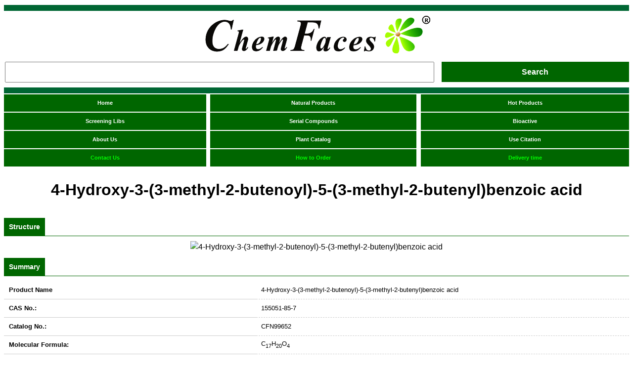

--- FILE ---
content_type: text/html; charset=UTF-8
request_url: http://m.chemfaces.com/natural/4-Hydroxy-3-3-methyl-2-butenoyl-5-3-methyl-2-butenyl-benzoic-acid-CFN99652.html
body_size: 5224
content:
<!Doctype html>
<html>
<head>
<meta charset="utf-8">
<meta name="viewport" content="width=device-width,minimum-scale=1,initial-scale=1">
<title>4-Hydroxy-3-(3-methyl-2-butenoyl)-5-(3-methyl-2-butenyl)benzoic acid | CAS:155051-85-7 | Manufacturer ChemFaces</title>
<meta http-equiv="title" content="4-Hydroxy-3-(3-methyl-2-butenoyl)-5-(3-methyl-2-butenyl)benzoic acid, CAS:155051-85-7, Manufacturer" />
<meta name="keywords" content="4-Hydroxy-3-(3-methyl-2-butenoyl)-5-(3-methyl-2-butenyl)benzoic acid, CAS:155051-85-7, Natural product, reference standard" />
<meta name="description" content="ChemFaces is Reference Standard and high-purity Natural Products Manufacturer of 4-Hydroxy-3-(3-methyl-2-butenoyl)-5-(3-methyl-2-butenyl)benzoic acid(CFN99652),  CAS:155051-85-7. " />

<link rel="canonical" href="https://www.chemfaces.com/natural/4-Hydroxy-3-3-methyl-2-butenoyl-5-3-methyl-2-butenyl-benzoic-acid-CFN99652.html" />
<link rel="stylesheet" type="text/css" href="/css/product.css" />
</head>
 
<body>
<div id="title_1"></div>
<div id="head">
  <img src="/images/logo.gif" style="max-width:100%;"/>
</div>

<div id="search_txt">
 <form id="form1" name="form1" method="post" action="/include/homepage/search.php">
	<div id="st_left">
		<input name="keyword" type="text" class="keywords"  value="" />
	</div>
	<div id="st_right">
		<input name="search" type="submit" class="search_submit" value="Search"/>
	</div>
	</form> 
</div>

<div class="clear"></div>
<div id="title_2"></div>

<div id="navigate">
	<div id="navigate_cont">
		<div id="nc_left">
			<div id="ncl_left">
				<a href="https://www.chemfaces.com/">Home</a>
			</div>
			<div id="ncl_right">
				<a href="/compound/index.php">Natural Products</a>
			</div>
			<div class="clear"></div>
		</div>
		<div id="nc_right">
				<a href="/research/hot.php">Hot Products</a>
		</div>
	</div>
</div>
<div class="clear"></div>

<div id="navigate">
	<div id="navigate_cont">
		<div id="nc_left">
			<div id="ncl_left">
				<a href="/screening/index.php">Screening Libs</a>
			</div>
			<div id="ncl_right">
				<a href="/include/homepage/serial.php">Serial Compounds</a>
			</div>
			<div class="clear"></div>
		</div>
		<div id="nc_right">
				<a href="/bioactive/products.html">Bioactive</a>
		</div>
	</div>
</div>
<div class="clear"></div>

<div id="navigate">
	<div id="navigate_cont">
		<div id="nc_left">
			<div id="ncl_left">
				<a href="/include/homepage/about-us.html">About Us</a>
			</div>
			<div id="ncl_right">
				<a href="/include/homepage/plants.php">Plant Catalog</a>
			</div>
			<div class="clear"></div>
		</div>
		<div id="nc_right">
				<a href="/include/homepage/citation.php">Use Citation</a>
		</div>
	</div>
</div>
<div class="clear"></div>

<div id="navigate">
	<div id="navigate_cont">
		<div id="nc_left">
			<div id="ncl_left">
				<a href="/include/homepage/contact-us.html"><span class="nfont">Contact Us</span></a>
			</div>
			<div id="ncl_right">
				<a href="/include/homepage/how.html"><span class="nfont">How to Order</span></a>
			</div>
			<div class="clear"></div>
		</div>
		<div id="nc_right">
				<a href="/include/homepage/delivery.html"><span class="nfont">Delivery time</span></a>
		</div>
	</div>
</div>
<div class="clear"></div>

<div id="title_name">
<h1>4-Hydroxy-3-(3-methyl-2-butenoyl)-5-(3-methyl-2-butenyl)benzoic acid</h1>
</div>

<div class="nav">
	<div class="nav_1">
		<div class="nav_1_title">Structure</div><div class="clear"></div>
	</div>
</div>
<div id="structure">
	 <img src="https://www.chemfaces.com/structural/4-Hydroxy-3-3-methyl-2-butenoyl-5-3-methyl-2-butenyl-benzoic-acid-CFN99652.jpg" style="max-width:100%;" alt="4-Hydroxy-3-(3-methyl-2-butenoyl)-5-(3-methyl-2-butenyl)benzoic acid" title="4-Hydroxy-3-(3-methyl-2-butenoyl)-5-(3-methyl-2-butenyl)benzoic acid"/>
</div>

<div class="nav">
	<div class="nav_1">
		<div class="nav_1_title">Summary</div><div class="clear"></div>
	</div>
</div>
<div class="p_cont">
	<form method="post" action="/include/homepage/contact.php" >
		<table class="p_cont_tbl" cellspacing="0" cellpadding="0">
			<tr>
				<td class="p_c_tbl_1"><b>Product Name</b></td>
				<td class="p_c_tbl_2">4-Hydroxy-3-(3-methyl-2-butenoyl)-5-(3-methyl-2-butenyl)benzoic acid</td>
			</tr>
			<tr>
				<td class="p_c_tbl_1"><b>CAS No.:</b></td>
				<td class="p_c_tbl_2">155051-85-7</td>
			</tr>
			<tr>
				<td class="p_c_tbl_1"><b>Catalog No.:</b></td>
				<td class="p_c_tbl_2">CFN99652</td>
			</tr>
			<tr>
				<td class="p_c_tbl_1"><b>Molecular Formula:</b></td>
				<td class="p_c_tbl_2">C<sub>17</sub>H<sub>20</sub>O<sub>4</sub></td>
			</tr>
			<tr>
				<td class="p_c_tbl_1"><b>Molecular Weight:</b></td>
				<td class="p_c_tbl_2">288.3  g/mol</td>
			</tr>
			<tr>
				<td class="p_c_tbl_1"><b>Purity:</b></td>
				<td class="p_c_tbl_2">>=98%</td>
			</tr>
			<tr>
				<td class="p_c_tbl_1"><b>Type of Compound:</b></td>
				<td class="p_c_tbl_2">Phenols</td>
			</tr>
			<tr>
				<td class="p_c_tbl_1"><b>Physical Desc.:</b></td>
				<td class="p_c_tbl_2">Yellow powder</td>
			</tr>
			
			<tr>
				<td class="p_c_tbl_1"><b>Source:</b></td>
				<td class="p_c_tbl_2">The herbs of Piper aduncum.</td>
			</tr>
			<tr>
				<td class="p_c_tbl_1"><b>Solvent:</b></td>
				<td class="p_c_tbl_2">Chloroform, Dichloromethane, Ethyl Acetate, DMSO, Acetone, etc.</td>
			</tr>
			<tr>
				<td class="p_c_tbl_1"><b>Price:</b></td>
				<td class="p_c_tbl_2"><b style='color:#FF0000;'><input type=submit value='Inquiry' class='gb'></b> <input type="hidden" name="eno" value="CFN99652"/><input type="hidden" name="ename" value="4-Hydroxy-3-(3-methyl-2-butenoyl)-5-(3-methyl-2-butenyl)benzoic acid"/>
</td>
			</tr>
			
		</table>
		</form>
	</div>
	
<div class='nav'>
					<div class='nav_1'>
						<div class='nav_1_title'>Description</div><div class='clear'></div>
					</div>
				</div>
				<div id='other'>
				Reference standards.
				</div>

<div class="nav">
	<div class="nav_1">
		<div class="nav_1_title">Contact Us</div><div class="clear"></div>
	</div>
</div>
<div id="other_1">
<b>Inquire / Order:</b>
manager@chemfaces.com<br/>

<b>Technical Inquiries:</b>
service@chemfaces.com<br/>

<b>Tel:</b>
+86-27-84237783<br/>

<b>Fax:</b>
+86-27-84254680<br/><br/>

<b>Address:</b><br/>
1 Building, No. 83, CheCheng Rd., Wuhan Economic and Technological Development Zone, Wuhan, Hubei 430056, PRC
</div>

<div id="other">
  <img src="/images/package.jpg" style="max-width:100%;"/>
</div>

<div class="nav">
	<div class="nav_1">
		<div class="nav_1_title">Storage</div><div class="clear"></div>
	</div>
</div>
<div id="other">
Providing storage is as stated on the product vial and the vial is kept tightly sealed, the product can be stored for up to <b>24 months(2-8C)</b>.<br/><br/>
                                                      Wherever possible, you should prepare and use solutions on the same day. However, if you need to make up stock solutions in advance, we recommend that you store the solution as aliquots in tightly sealed vials at -20C. Generally, these will be useable for up to two weeks. Before use, and prior to opening the vial we recommend that you allow your product to equilibrate to room temperature for at least 1 hour.<br/><br/>
                                                      <p style="color:#0066FF;">Need more advice on solubility, usage and handling? Please email to: service@chemfaces.com</p>
</div>
<div class="nav">
	<div class="nav_1">
		<div class="nav_1_title">After receiving</div><div class="clear"></div>
	</div>
</div>
<div id="other">
The packaging of the product may have turned upside down during transportation, resulting in the natural compounds adhering to the neck or cap of the vial. take the vial out of its packaging and gently shake to let the compounds fall to the bottom of the vial. for liquid products, centrifuge at 200-500 RPM to gather the liquid at the bottom of the vial. try to avoid loss or contamination during handling.
</div>


<div class="nav">
	<div class="nav_1">
		<div class="nav_1_title">Product Use Citation</div><div class="clear"></div>
	</div>
</div>
<div id="ref">
			<li><strong class='li_font'>Journal of Applied Pharmaceutical Science</strong>2022, 0(00), pp:001-007</li>
			<li><strong class='li_font'>Nutrients.</strong>2018, 10(10)</li>
			<li><strong class='li_font'>Genes (Basel).</strong>2021, 12(7):1024.</li>
			<li><strong class='li_font'>J Ethnopharmacol.</strong>2018, 210:88-94</li>
			<li><strong class='li_font'>J Ethnopharmacol.</strong>2024, 326:117902.</li>
			<li><strong class='li_font'>BMB Rep.</strong>2018, 51(5):249-254</li>
			<li><strong class='li_font'>Anticancer Res.</strong>2024, 44(3):1033-1044.</li>
			<li><strong class='li_font'>Biomed Chromatogr.</strong>2020, e5021.</li>
			<li><strong class='li_font'>Front Pharmacol.</strong>2021, 12:607403.</li>
			<li><strong class='li_font'>Molecules.</strong>2024, 29(21):5161.</li>
	 
</div>


<div class="nav">
	<div class="nav_1">
		<div class="nav_1_title">Related and Featured Products</div><div class="clear"></div>
	</div>
</div>

<div class="bio_content">
	<a href="/natural/Nervogenic-acid-CFN99828.html">
		<div class="bio_1_content" onMouseOver="this.bgColor='#C1DAD7'" onMouseOut="this.bgColor='#fefefe'">
		
			<span class="sc_c">Nervogenic acid</span><br/><br/>
			Catalog No: CFN99828<BR/>
			CAS No: 17622-86-5<BR/>
			Price: <span class="s_p">Inquiry(manager@chemfaces.com)</span>
		
		</div>
	</a>
	<a href="/natural/4-Hydroxy-3-3-methyl-2-butenoyl-5-3-methyl-2-butenyl-benzoic-acid-CFN99652.html">
		<div class="bio_1_content" onMouseOver="this.bgColor='#C1DAD7'" onMouseOut="this.bgColor='#fefefe'">
		
			<span class="sc_c">4-Hydroxy-3-(3-methyl-2-butenoyl)-5-(3-methyl-2-butenyl)benzoic acid</span><br/><br/>
			Catalog No: CFN99652<BR/>
			CAS No: 155051-85-7<BR/>
			Price: <span class="s_p">Inquiry(manager@chemfaces.com)</span>
		
		</div>
	</a>
	<a href="/natural/2-2-Dimethyl-8-prenylchromene--CFN99633.html">
		<div class="bio_1_content" onMouseOver="this.bgColor='#C1DAD7'" onMouseOut="this.bgColor='#fefefe'">
		
			<span class="sc_c">2,2-Dimethyl-8-prenylchromene 6-carboxylic acid</span><br/><br/>
			Catalog No: CFN99633<BR/>
			CAS No: 151731-50-9<BR/>
			Price: <span class="s_p">Inquiry(manager@chemfaces.com)</span>
		
		</div>
	</a>
	<a href="/natural/Cannabigerovarinic-acid-CFN91610.html">
		<div class="bio_1_content" onMouseOver="this.bgColor='#C1DAD7'" onMouseOut="this.bgColor='#fefefe'">
		
			<span class="sc_c">Cannabigerovarinic acid</span><br/><br/>
			Catalog No: CFN91610<BR/>
			CAS No: 64924-07-8<BR/>
			Price: <span class="s_p">Inquiry(manager@chemfaces.com)</span>
		
		</div>
	</a>
	<a href="/natural/Cannabigerol-CFN98287.html">
		<div class="bio_1_content" onMouseOver="this.bgColor='#C1DAD7'" onMouseOut="this.bgColor='#fefefe'">
		
			<span class="sc_c">Cannabigerol</span><br/><br/>
			Catalog No: CFN98287<BR/>
			CAS No: 25654-31-3<BR/>
			Price: <span class="s_p">$338/10mg</span>
		
		</div>
	</a>
	<a href="/natural/Cannabichromene-CFN98039.html">
		<div class="bio_1_content" onMouseOver="this.bgColor='#C1DAD7'" onMouseOut="this.bgColor='#fefefe'">
		
			<span class="sc_c">Cannabichromene</span><br/><br/>
			Catalog No: CFN98039<BR/>
			CAS No: 20675-51-8<BR/>
			Price: <span class="s_p">$318/5mg</span>
		
		</div>
	</a>
	<a href="/natural/Cannabichromevarinic-acid-CFN91609.html">
		<div class="bio_1_content" onMouseOver="this.bgColor='#C1DAD7'" onMouseOut="this.bgColor='#fefefe'">
		
			<span class="sc_c">Cannabichromevarinic acid</span><br/><br/>
			Catalog No: CFN91609<BR/>
			CAS No: 64898-02-8<BR/>
			Price: <span class="s_p">Inquiry(manager@chemfaces.com)</span>
		
		</div>
	</a>
	<a href="/natural/Cannabichromenic-acid-CFN91611.html">
		<div class="bio_1_content" onMouseOver="this.bgColor='#C1DAD7'" onMouseOut="this.bgColor='#fefefe'">
		
			<span class="sc_c">Cannabichromenic acid</span><br/><br/>
			Catalog No: CFN91611<BR/>
			CAS No: 185505-15-1<BR/>
			Price: <span class="s_p">Inquiry(manager@chemfaces.com)</span>
		
		</div>
	</a>
	<a href="/natural/Atractylochromene-CFN95162.html">
		<div class="bio_1_content" onMouseOver="this.bgColor='#C1DAD7'" onMouseOut="this.bgColor='#fefefe'">
		
			<span class="sc_c">Atractylochromene</span><br/><br/>
			Catalog No: CFN95162<BR/>
			CAS No: 203443-33-8<BR/>
			Price: <span class="s_p">$318/10mg</span>
		
		</div>
	</a>
	<a href="/natural/Denudaquinol-CFN91935.html">
		<div class="bio_1_content" onMouseOver="this.bgColor='#C1DAD7'" onMouseOut="this.bgColor='#fefefe'">
		
			<span class="sc_c">Denudaquinol</span><br/><br/>
			Catalog No: CFN91935<BR/>
			CAS No: 1189105-40-5<BR/>
			Price: <span class="s_p">Inquiry(manager@chemfaces.com)</span>
		
		</div>
	</a>
 
</div>

<div class='nav'>
	<div class='nav_1'>
		<div class='nav_1_title'>In vitro</div><div class='clear'></div>
	</div>
</div><div id='other_cite'><div class='cite_1'>Planta Med. 2012 Jun;78(9):914-8. </div><div class='cite_2'>Dihydrochalcones and benzoic acid derivatives from Piper dennisii.[Pubmed: <a href='http://www.ncbi.nlm.nih.gov/pubmed/22516933'>22516933</a>]</div><div class='cite_3'><BR/><B>METHODS AND RESULTS:</B><BR/>Two new dihydrochalcones (1, 2), as well as eight known compounds, piperaduncin C (3), 2',6'-dihydroxy-4'-methoxydihydrochalcone (4), 4,2',6'-trihydroxy-4'-methoxydihydrochalcone (5), 4-hydroxy-3,5-bis(3-methyl-2-butenyl)-benzoic acid (6), 3,5-bis(3-methyl-2-butenyl)-4-methoxybenzoic acid (7), <strong style='color:#0000FF'>4-Hydroxy-3-(3-methyl-2-butenoyl)-5-(3-methyl-2-butenyl)benzoic acid</strong>	(8), 2,2-dimethyl-8-(3-methyl-2-butenyl)-2H-1-chromene-6-carboxylic acid (9), and 3-(3',7'-dimethyl-2',6'-octadienyl)-4-methoxybenzoic acid (10) were isolated from the leaves of Piper dennisii Trelease (Piperaceae), using a bioassay-guided fractionation to determine their antileishmanial potential. 
<BR/><B>CONCLUSIONS:</B><BR/>
Among them, compound 10 exhibited the best antileishmanial activity (IC50 = 20.8 &micro;M) against axenic amastigote forms of Leishmania amazonensis, with low cytotoxicity on murine macrophages. 
In the intracellular macrophage-infected model, compound 10 proved to be more active (IC50 = 4.2 &micro;M). The chemical structures of compounds 1-10 were established based on the analysis of the spectroscopic data.</div></div>







<div class="nav">
	<div class="nav_1">
		<div class="nav_1_title">New Products</div><div class="clear"></div>
	</div>
</div>

<div class="bio_content">
	<a href="/natural/Decuroside-I-CFN95004.html">
		<div class="bio_1_content" onMouseOver="this.bgColor='#C1DAD7'" onMouseOut="this.bgColor='#fefefe'">
		
			<span class="sc_c">Decuroside I</span><br/><br/>
			Catalog No: CFN95004<BR/>
			CAS No: 96638-79-8<BR/>
			Price: <span class="s_p">$318/5mg</span>
		
		</div>
	</a>
	<a href="/natural/Fargesol-CFN95027.html">
		<div class="bio_1_content" onMouseOver="this.bgColor='#C1DAD7'" onMouseOut="this.bgColor='#fefefe'">
		
			<span class="sc_c">Fargesol</span><br/><br/>
			Catalog No: CFN95027<BR/>
			CAS No: 128855-64-1<BR/>
			Price: <span class="s_p">$318/20mg</span>
		
		</div>
	</a>
	<a href="/natural/Parvisoflavanone-CFN95077.html">
		<div class="bio_1_content" onMouseOver="this.bgColor='#C1DAD7'" onMouseOut="this.bgColor='#fefefe'">
		
			<span class="sc_c">Parvisoflavanone</span><br/><br/>
			Catalog No: CFN95077<BR/>
			CAS No: 49776-79-6<BR/>
			Price: <span class="s_p">$413/5mg</span>
		
		</div>
	</a>
	<a href="/natural/Scutellarein-7-O-glucoside-CFN95082.html">
		<div class="bio_1_content" onMouseOver="this.bgColor='#C1DAD7'" onMouseOut="this.bgColor='#fefefe'">
		
			<span class="sc_c">Scutellarein-7-O-glucoside</span><br/><br/>
			Catalog No: CFN95082<BR/>
			CAS No: 26046-94-6<BR/>
			Price: <span class="s_p">$318/10mg</span>
		
		</div>
	</a>
	<a href="/natural/1-5E-11E-tridecatriene-7-9-diyne-3-4-diacetate-CFN95161.html">
		<div class="bio_1_content" onMouseOver="this.bgColor='#C1DAD7'" onMouseOut="this.bgColor='#fefefe'">
		
			<span class="sc_c">(1,5E,11E)-tridecatriene-7,9-diyne-3,4-diacetate</span><br/><br/>
			Catalog No: CFN95161<BR/>
			CAS No: 201012-14-8<BR/>
			Price: <span class="s_p">$318/10mg</span>
		
		</div>
	</a>
	<a href="/natural/Mucronulatol-CFN95386.html">
		<div class="bio_1_content" onMouseOver="this.bgColor='#C1DAD7'" onMouseOut="this.bgColor='#fefefe'">
		
			<span class="sc_c">Mucronulatol</span><br/><br/>
			Catalog No: CFN95386<BR/>
			CAS No: 20878-98-2<BR/>
			Price: <span class="s_p">$318/5mg</span>
		
		</div>
	</a>
	<a href="/natural/Neoorthosiphol-A-CFN95447.html">
		<div class="bio_1_content" onMouseOver="this.bgColor='#C1DAD7'" onMouseOut="this.bgColor='#fefefe'">
		
			<span class="sc_c">Neoorthosiphol A</span><br/><br/>
			Catalog No: CFN95447<BR/>
			CAS No: 243448-72-8<BR/>
			Price: <span class="s_p">$318/10mg</span>
		
		</div>
	</a>
	<a href="/natural/Cajanine-CFN95448.html">
		<div class="bio_1_content" onMouseOver="this.bgColor='#C1DAD7'" onMouseOut="this.bgColor='#fefefe'">
		
			<span class="sc_c">Cajanine</span><br/><br/>
			Catalog No: CFN95448<BR/>
			CAS No: 87402-84-4<BR/>
			Price: <span class="s_p">$318/5mg</span>
		
		</div>
	</a>
	<a href="/natural/Ganolucidic-acid-D-CFN95472.html">
		<div class="bio_1_content" onMouseOver="this.bgColor='#C1DAD7'" onMouseOut="this.bgColor='#fefefe'">
		
			<span class="sc_c">Ganolucidic acid D</span><br/><br/>
			Catalog No: CFN95472<BR/>
			CAS No: 102607-22-7<BR/>
			Price: <span class="s_p">$413/5mg</span>
		
		</div>
	</a>
	<a href="/natural/Massonianoside-D-CFN95500.html">
		<div class="bio_1_content" onMouseOver="this.bgColor='#C1DAD7'" onMouseOut="this.bgColor='#fefefe'">
		
			<span class="sc_c">Massonianoside D</span><br/><br/>
			Catalog No: CFN95500<BR/>
			CAS No: 85115-04-4<BR/>
			Price: <span class="s_p">$318/10mg</span>
		
		</div>
	</a>
 
</div>
<div class="clear"></div>
<div id="footer">
   Copyright &copy; 2011-2021 | ChemFaces all rights reserved <br/>
  
</div>
</body>
</html>



--- FILE ---
content_type: text/css
request_url: http://m.chemfaces.com/css/product.css
body_size: 1232
content:
body {
	font: 1em/150% Arial, Helvetica, sans-serif;
	 
}

.clear {clear:both;}

#title_1{
width:auto;
border:1px solid #006633;
background-color:#006633;
height:10px;
text-align:center;
margin-bottom:10px;
margin-top:10px;
}
#title_2{
width:auto;
border:1px solid #006633;
background-color:#006633;
height:10px;
text-align:center;
margin-bottom:2px;
margin-top:10px;
}
#head{
text-align:center;}

#search_txt{
width:100%;
text-align:center;
margin:10px auto;
}
#st_left{float:left; width:69%}
#st_right{float:right;width:30%}
.keywords {  border:2; height:14px; width:97%; padding:12px 1%; margin:0; font:normal 11px Arial, Helvetica, sans-serif; color:#006600;}
.search_submit { width:100%; height:41px; font-size:100%;background-color:#006600; color:#FFFFFF; border:0px; font-weight:bold;}

#footer{
height:60px;
text-align:center;
font-size:80%;
margin-top:20px;
}

#navigate{
width:100%;
height:auto;
text-align:center;

}
#navigate a {text-decoration:none; color:#fff;}
#navigate a:hover{text-decoration:underline; color:#000000;}
#navigate_cont{font-size:70%; border:0px; font-weight:bold; width:100%;margin-bottom:2px;}
#nc_left{ float:left; width:66%; }
#ncl_left{ float:left; width:49%; background-color:#006600; color:#FFFFFF; height:30px;  padding-top:5px;}
#ncl_right{ float:right;width:50%; background-color:#006600; color:#FFFFFF; height:30px;  padding-top:5px;}
#nc_right{ float:right; width:33.3%; background-color:#006600; color:#FFFFFF; height:30px;  padding-top:5px;}

.nfont{ color:#00FF00;}

#title_name{text-align:center; width:100%; margin-top:30px; margin-bottom:40px; height:auto; line-height:34px;}

.nav{width:100%; margin-top:10px; height:auto;margin-bottom:10px;}
.nav_1{width:100%;border-bottom:1px solid #006600;}
.nav_1_title{ width:auto; height:30px; font-size:14px; font-weight:bold; background-color:#006600; text-align:left; padding:6px 10px 0px 10px; color:#FFFFFF; float:left;}

.p_cont{
width:100%;
height:auto;
}

.p_cont_tbl{ width:100%;}

.p_c_tbl_1{
padding:6px 10px 6px 10px;
line-height:24px;
border-bottom:1px solid #CCCCCC;
width:40%;
font-size:80%;
}

.p_c_tbl_2{
padding:6px 10px 6px 10px;
line-height:20px;
border-bottom:1px dashed #CCCCCC;
width:59%;
font-size:80%
}

#other{ width:100%; font-size:70%; line-height:20px;}
#other_1{ width:100%; font-size:86%; line-height:20px;}
#other_cite{ width:95.5%; line-height:20px;border:1px dashed #003300; margin-bottom:2px; padding:2%;}
.gb { width:100%; height:41px; font-size:150%;background-color:#006600; color:#FFFFFF; border:0px; font-weight:bold;}

#ref
{width:100%;
height:auto;
font-size:85%;}

#ref li{list-style-type:none; height:24px; list-style-image: url(/images/icon.gif); list-style-position:inside}
.li_font{ color:#0000FF; font-size:85%;}

.bio_content{ width:100%; height:auto;}
.bio_1_content{width:97.6%; margin-top:10px; border:1px dashed #003300; font-size:80%; padding:1%; color:#000000;}
.bio_content a {text-decoration:none; font-weight:bold;}
.bio_content a:hover{text-decoration:underline; color:#0000ff;}
.sc_c{ color:#006600; font-weight:bold; font-size:120%;}
.s_p{ color:#FF0000; font-weight:bold;}

#structure{width:100%; height:auto; text-align:center;}


.cite_1{width:100%; font-size:70%; margin-bottom:15px;}
.cite_2{width:100%; font-size:70%; font-weight:bold; margin-bottom:15px;}
.cite_3{width:100%; font-size:70%; margin-bottom:10px;}